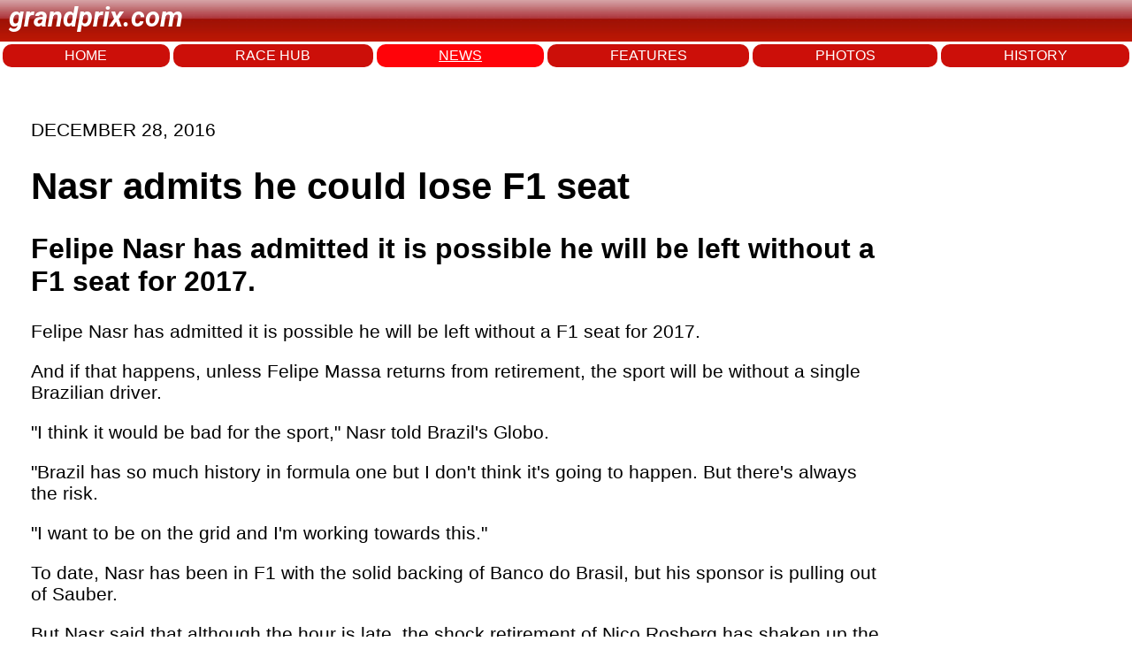

--- FILE ---
content_type: text/html; charset=utf-8
request_url: https://www.grandprix.com/news/nasr-admits-he-could-lose-f1-seat.html
body_size: 6448
content:
<!DOCTYPE html>
<html lang="en">
<head>
    <meta charset="UTF-8">
    <meta name="viewport" content="width=device-width, initial-scale=1.0">
	<title>Nasr admits he could lose F1 seat</title>
	<meta name="author" content="Grandprix.com" />
	<meta name="copyright" content="&copy; 1988-2024 Inside F1, Inc." />
	<meta name="description" content="Felipe Nasr has admitted it is possible he will be left without a F1 seat for 2017." />
	<meta name="keywords" content="formula 1, F1, f1, formula1, inside f1, grandprix.com, insidef1.com, formula one, F1 racing, FIA, racingcars, racing, motorsport, autoracing, autos, grand prix, grandprix, cars, michael schumacher, fernando alonso, kimi raikkonen, schumacher, felipe massa, lewis hamilton, nico rosberg, jenson button, sebastian vettel, nico hulkenberg, vitaly petrov, kamui kobayashi, adrian sutil, vitantonio liuzzi, robert kubica, jaime alguesuari, mark webber, heikki kovalainen, jarno trulli, timo glock, lucas di grassi, bruno senna, sebastien buemi, karun chandhok, giancarlo fisichella, button, rubens barrichello, juan pablo montoya, nick heidfeld, pedro de la rosa, trulli, david coulthard, jaques villeneuve, gilles villeneuve, webber, kubica, rosberg, klien, liuzzi, scott speed, monteiro, albers, sato, ide, hamilton, paffett, kovalainen, zonta, piquet, badoer, rossiter, glock, vettel, montagny, doornbos, ammermuller, wurz, karthikeyan, nakajima, sutil, winkelhock, fauzy, valles, davidson, yamamoto, hakkinen, hill, mansell, alesi, verstappen, mclaren, williams, ferrari, honda, prost, renault, toyota, red bull, toro rosso, spyker, super aguri, benetton, minardi, sauber, senna, monte carlo, monaco, silverstone, spa, hockenheim, san marino, monza, magny cours, indianapolis, malaysia, bahrain, barcelona, montreal, hungary, turkey, japan, china, singapore, korea, bahrain, abu dhabi" />

	<link rel="preconnect" href="https://fonts.googleapis.com"> 
	<link rel="preconnect" href="https://fonts.gstatic.com" crossorigin>
	<link href="https://fonts.googleapis.com/css2?family=Roboto:ital,wght@1,700&display=swap" rel="stylesheet">

    <link rel="stylesheet" href="/styles.css">
	
<!-- Google tag (gtag.js) -->
<script async src="https://www.googletagmanager.com/gtag/js?id=G-7RKF66V5QE"></script>
<script>
  window.dataLayer = window.dataLayer || [];
  function gtag(){dataLayer.push(arguments);}
  gtag('js', new Date());

  gtag('config', 'G-7RKF66V5QE');
</script>	
</head>
<body>
    <header>
		<p class="logo">grandprix.com</p>
    </header>
<nav>
	<a href="/">HOME</a>
    <a href="/races/">RACE HUB</a>
	<a class="selected" href="/news/">NEWS</a>
	<a href="/features/">FEATURES</a>
	<a href="/photos/">PHOTOS</a>
	<a href="/encyclopedia/">HISTORY</a>
</nav>



<div id="general-ad" class="clear">
	<script type="text/javascript"><!--
		e9 = new Object();
	    e9.size = "728x90";
	//--></script>
	<script type="text/javascript" src="//tags.expo9.exponential.com/tags/GrandPrixcom/ROS/tags.js"></script>
</div>


    <div class="main-content">

	    

	<p class="date">DECEMBER 28, 2016</p>

	<h1 class="story-title">Nasr admits he could lose F1 seat</h1>
			
<h2>Felipe Nasr has admitted it is possible he will be left without a F1 seat for 2017.</h2>
				
			<p><wsw.Photo><p id="wsw-firstparagraph">Felipe Nasr has admitted it is possible he will be left without a F1 seat for 2017.</p></p>

<p>And if that happens, unless Felipe Massa returns from retirement, the sport will be without a single Brazilian driver.</p>

<p>"I think it would be bad for the sport," Nasr told Brazil's Globo.</p>

<p>"Brazil has so much history in formula one but I don't think it's going to happen. But there's always the risk.</p>

<p>"I want to be on the grid and I'm working towards this."</p>

<p>To date, Nasr has been in F1 with the solid backing of Banco do Brasil, but his sponsor is pulling out of Sauber.</p>

<p>But Nasr said that although the hour is late, the shock retirement of Nico Rosberg has shaken up the market.</p>

<p>"It is very unusual in formula one to be at this time of year and have so many vacant places. I think it's just a matter of continuing to negotiate and trying to find a place," he added.</p>

<p><span class="gmm">(GMM)</span></p>






			<p></p>
			

	</div>
	
	
			
	<!-- Start todays news -->
	<div id="wsw-todaysstories">
	<div id="wsw-todaysstoriestitle">
	Other stories for DECEMBER 28, 2016
	</div>
		<h4><a href="/news/2017-another-tough-year-for-renault-says-hulkenberg.html">2017 ANOTHER TOUGH YEAR FOR RENAULT SAYS HULKENBERG</a></h4>
		<h4><a href="/news/alonso-is-vandoornes-worst-enemy-says-ickx.html">ALONSO IS VANDOORNE&#39;S WORST ENEMY SAYS ICKX</a></h4>
		<h4><a href="/news/lauda-slams-brawns-mercedes-contribution.html">LAUDA SLAMS BRAWN&#39;S MERCEDES CONTRIBUTION</a></h4>
		<h4><a href="/news/schumachers-son-targets-f1-title.html">SCHUMACHER&#39;S SON TARGETS F1 TITLE</a></h4>
		<h4><a href="/news/rosberg-hits-back-at-hamilton-complaints.html">ROSBERG HITS BACK AT HAMILTON COMPLAINTS</a></h4>
		<h4><a href="/news/nasr-admits-he-could-lose-f1-seat.html">NASR ADMITS HE COULD LOSE F1 SEAT</a></h4>
		<h4><a href="/news/massa-not-commenting-on-f1-return.html">MASSA NOT COMMENTING ON F1 RETURN</a></h4>
		<h4><a href="/news/stewart-says-only-5-drivers-earn-more-than-him.html">STEWART SAYS ONLY 5 DRIVERS EARN MORE THAN HIM</a></h4>
		<h4><a href="/news/liberty-not-offering-teams-voting-power.html">LIBERTY NOT OFFERING TEAMS VOTING POWER?</a></h4>
		<h4><a href="/news/rosberg-exit-is-ricciardo-boost.html">ROSBERG EXIT IS RICCIARDO BOOST</a></h4>
</div>
		
	<!-- End todays news -->
		



		

    </div>
<footer>
    <div class="footer-left">
        © 2025 Inside F1 Inc.
    </div>
    <div class="footer-center">
        <a href="#">Terms</a>
        <a href="#">Copyright</a>
        <a href="#">Policy</a>
        <a href="#">About</a>
        <a href="#">Contact</a>
        <a href="#">Advertise</a>
    </div>
    <div class="footer-right">
        <a href="https://www.grandprix.com" class="footer-logo"></a>
    </div>
</footer>


	<script type="text/javascript">
	  var _sf_async_config = { uid: 2407, domain: 'grandprix.com', useCanonical: true };
	  (function() {
	    function loadChartbeat() {
	      window._sf_endpt = (new Date()).getTime();
	      var e = document.createElement('script');
	      e.setAttribute('language', 'javascript');
	      e.setAttribute('type', 'text/javascript');
	      e.setAttribute('src','//static.chartbeat.com/js/chartbeat.js');
	      document.body.appendChild(e);
	    };
	    var oldonload = window.onload;
	    window.onload = (typeof window.onload != 'function') ?
	      loadChartbeat : function() { oldonload(); loadChartbeat(); };
	  })();
	</script>

</body>
</html>
  